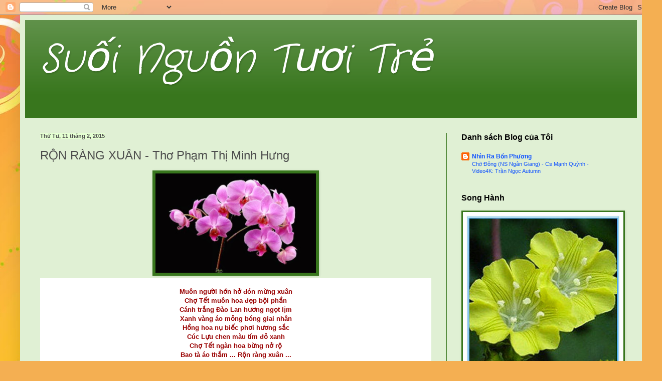

--- FILE ---
content_type: text/html; charset=UTF-8
request_url: https://suoinguontuoitre.blogspot.com/b/stats?style=BLACK_TRANSPARENT&timeRange=ALL_TIME&token=APq4FmDRzrMPwWhUefvI7yJWPHWEN2QGTGe95miuCG48RQsqaiVfSTP7yih28EcPODoNTJY5tn2_VRXaf4ViGlrYufiQlziQdg
body_size: -54
content:
{"total":483445,"sparklineOptions":{"backgroundColor":{"fillOpacity":0.1,"fill":"#000000"},"series":[{"areaOpacity":0.3,"color":"#202020"}]},"sparklineData":[[0,4],[1,4],[2,1],[3,1],[4,1],[5,1],[6,1],[7,1],[8,5],[9,1],[10,9],[11,1],[12,2],[13,5],[14,5],[15,50],[16,100],[17,26],[18,27],[19,13],[20,6],[21,5],[22,3],[23,2],[24,3],[25,3],[26,4],[27,4],[28,8],[29,10]],"nextTickMs":720000}